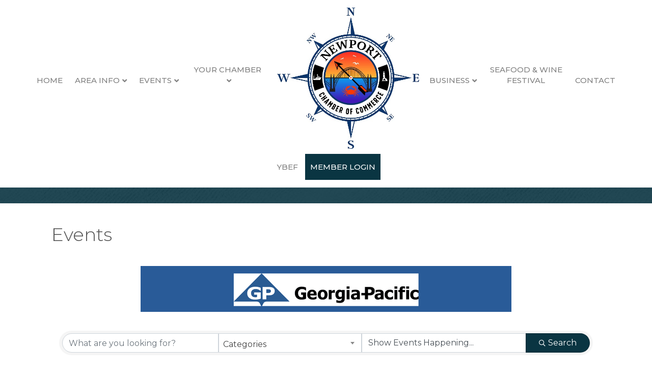

--- FILE ---
content_type: text/plain
request_url: https://business.newportchamber.org/api/widget/partners?max=20&v=2&pageId=19868&position=Top
body_size: 477
content:
[{"TenantKey":"c4f0e5ff-c8b7-462f-a73d-087b65dc9a15","LocationSlug":"events-22206","AdvertisementSlug":"georgia-pacific-13399","Target":"_self","Width":728,"Height":90,"Image":"https://res.cloudinary.com/micronetonline/image/upload/c_crop,h_90,w_728,x_0,y_0/c_limit,h_1000,w_1000/f_auto/q_auto/f_auto/c_limit,h_90,w_728/q_auto/v1761930495/tenants/c4f0e5ff-c8b7-462f-a73d-087b65dc9a15/4bed590fb184460fa61c2c8e562f3698/GP-1.png","ImageShortDescription":null,"Name":"Banner Ad","URL":"https://www.gp.com/"}]